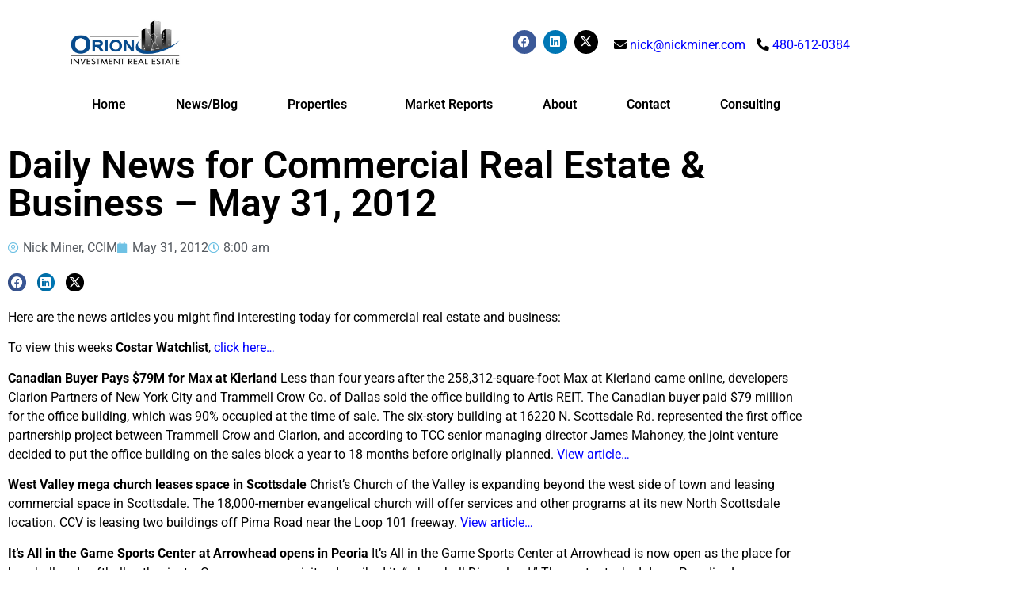

--- FILE ---
content_type: text/html; charset=UTF-8
request_url: https://nickminer.com/daily-news-for-commercial-real-estate-business-may-31-2012/
body_size: 17822
content:
<!doctype html>
<html lang="en-US" prefix="og: https://ogp.me/ns#">
<head>
	<meta charset="UTF-8">
	<meta name="viewport" content="width=device-width, initial-scale=1">
	<link rel="profile" href="https://gmpg.org/xfn/11">
	
<!-- Search Engine Optimization by Rank Math - https://rankmath.com/ -->
<title>Daily News for Commercial Real Estate &amp; Business - May 31, 2012 - Nick Miner, CCIM</title>
<meta name="description" content="Here are the news articles you might find interesting today for commercial real estate and business:"/>
<meta name="robots" content="index, follow, max-snippet:-1, max-video-preview:-1, max-image-preview:large"/>
<link rel="canonical" href="https://nickminer.com/daily-news-for-commercial-real-estate-business-may-31-2012/" />
<meta property="og:locale" content="en_US" />
<meta property="og:type" content="article" />
<meta property="og:title" content="Daily News for Commercial Real Estate &amp; Business - May 31, 2012 - Nick Miner, CCIM" />
<meta property="og:description" content="Here are the news articles you might find interesting today for commercial real estate and business:" />
<meta property="og:url" content="https://nickminer.com/daily-news-for-commercial-real-estate-business-may-31-2012/" />
<meta property="og:site_name" content="Nick Miner, CCIM" />
<meta property="article:tag" content="arizona commercial real estate news" />
<meta property="article:tag" content="commercial real estate news" />
<meta property="article:section" content="Daily News" />
<meta name="twitter:card" content="summary_large_image" />
<meta name="twitter:title" content="Daily News for Commercial Real Estate &amp; Business - May 31, 2012 - Nick Miner, CCIM" />
<meta name="twitter:description" content="Here are the news articles you might find interesting today for commercial real estate and business:" />
<meta name="twitter:label1" content="Written by" />
<meta name="twitter:data1" content="Nick Miner, CCIM" />
<meta name="twitter:label2" content="Time to read" />
<meta name="twitter:data2" content="4 minutes" />
<!-- /Rank Math WordPress SEO plugin -->

<link rel="alternate" type="application/rss+xml" title="Nick Miner, CCIM &raquo; Feed" href="https://nickminer.com/feed/" />
<link rel="alternate" type="application/rss+xml" title="Nick Miner, CCIM &raquo; Comments Feed" href="https://nickminer.com/comments/feed/" />
<link rel="alternate" type="application/rss+xml" title="Nick Miner, CCIM &raquo; Daily News for Commercial Real Estate &amp; Business &#8211; May 31, 2012 Comments Feed" href="https://nickminer.com/daily-news-for-commercial-real-estate-business-may-31-2012/feed/" />
<link rel="alternate" title="oEmbed (JSON)" type="application/json+oembed" href="https://nickminer.com/wp-json/oembed/1.0/embed?url=https%3A%2F%2Fnickminer.com%2Fdaily-news-for-commercial-real-estate-business-may-31-2012%2F" />
<link rel="alternate" title="oEmbed (XML)" type="text/xml+oembed" href="https://nickminer.com/wp-json/oembed/1.0/embed?url=https%3A%2F%2Fnickminer.com%2Fdaily-news-for-commercial-real-estate-business-may-31-2012%2F&#038;format=xml" />
<style id='wp-img-auto-sizes-contain-inline-css'>
img:is([sizes=auto i],[sizes^="auto," i]){contain-intrinsic-size:3000px 1500px}
/*# sourceURL=wp-img-auto-sizes-contain-inline-css */
</style>
<link rel='stylesheet' id='formidable-css' href='https://nickminer.com/wp-content/plugins/formidable/css/formidableforms.css?ver=1171450' media='all' />
<style id='wp-emoji-styles-inline-css'>

	img.wp-smiley, img.emoji {
		display: inline !important;
		border: none !important;
		box-shadow: none !important;
		height: 1em !important;
		width: 1em !important;
		margin: 0 0.07em !important;
		vertical-align: -0.1em !important;
		background: none !important;
		padding: 0 !important;
	}
/*# sourceURL=wp-emoji-styles-inline-css */
</style>
<link rel='stylesheet' id='wp-block-library-css' href='https://nickminer.com/wp-includes/css/dist/block-library/style.min.css?ver=6.9' media='all' />
<style id='global-styles-inline-css'>
:root{--wp--preset--aspect-ratio--square: 1;--wp--preset--aspect-ratio--4-3: 4/3;--wp--preset--aspect-ratio--3-4: 3/4;--wp--preset--aspect-ratio--3-2: 3/2;--wp--preset--aspect-ratio--2-3: 2/3;--wp--preset--aspect-ratio--16-9: 16/9;--wp--preset--aspect-ratio--9-16: 9/16;--wp--preset--color--black: #000000;--wp--preset--color--cyan-bluish-gray: #abb8c3;--wp--preset--color--white: #ffffff;--wp--preset--color--pale-pink: #f78da7;--wp--preset--color--vivid-red: #cf2e2e;--wp--preset--color--luminous-vivid-orange: #ff6900;--wp--preset--color--luminous-vivid-amber: #fcb900;--wp--preset--color--light-green-cyan: #7bdcb5;--wp--preset--color--vivid-green-cyan: #00d084;--wp--preset--color--pale-cyan-blue: #8ed1fc;--wp--preset--color--vivid-cyan-blue: #0693e3;--wp--preset--color--vivid-purple: #9b51e0;--wp--preset--gradient--vivid-cyan-blue-to-vivid-purple: linear-gradient(135deg,rgb(6,147,227) 0%,rgb(155,81,224) 100%);--wp--preset--gradient--light-green-cyan-to-vivid-green-cyan: linear-gradient(135deg,rgb(122,220,180) 0%,rgb(0,208,130) 100%);--wp--preset--gradient--luminous-vivid-amber-to-luminous-vivid-orange: linear-gradient(135deg,rgb(252,185,0) 0%,rgb(255,105,0) 100%);--wp--preset--gradient--luminous-vivid-orange-to-vivid-red: linear-gradient(135deg,rgb(255,105,0) 0%,rgb(207,46,46) 100%);--wp--preset--gradient--very-light-gray-to-cyan-bluish-gray: linear-gradient(135deg,rgb(238,238,238) 0%,rgb(169,184,195) 100%);--wp--preset--gradient--cool-to-warm-spectrum: linear-gradient(135deg,rgb(74,234,220) 0%,rgb(151,120,209) 20%,rgb(207,42,186) 40%,rgb(238,44,130) 60%,rgb(251,105,98) 80%,rgb(254,248,76) 100%);--wp--preset--gradient--blush-light-purple: linear-gradient(135deg,rgb(255,206,236) 0%,rgb(152,150,240) 100%);--wp--preset--gradient--blush-bordeaux: linear-gradient(135deg,rgb(254,205,165) 0%,rgb(254,45,45) 50%,rgb(107,0,62) 100%);--wp--preset--gradient--luminous-dusk: linear-gradient(135deg,rgb(255,203,112) 0%,rgb(199,81,192) 50%,rgb(65,88,208) 100%);--wp--preset--gradient--pale-ocean: linear-gradient(135deg,rgb(255,245,203) 0%,rgb(182,227,212) 50%,rgb(51,167,181) 100%);--wp--preset--gradient--electric-grass: linear-gradient(135deg,rgb(202,248,128) 0%,rgb(113,206,126) 100%);--wp--preset--gradient--midnight: linear-gradient(135deg,rgb(2,3,129) 0%,rgb(40,116,252) 100%);--wp--preset--font-size--small: 13px;--wp--preset--font-size--medium: 20px;--wp--preset--font-size--large: 36px;--wp--preset--font-size--x-large: 42px;--wp--preset--spacing--20: 0.44rem;--wp--preset--spacing--30: 0.67rem;--wp--preset--spacing--40: 1rem;--wp--preset--spacing--50: 1.5rem;--wp--preset--spacing--60: 2.25rem;--wp--preset--spacing--70: 3.38rem;--wp--preset--spacing--80: 5.06rem;--wp--preset--shadow--natural: 6px 6px 9px rgba(0, 0, 0, 0.2);--wp--preset--shadow--deep: 12px 12px 50px rgba(0, 0, 0, 0.4);--wp--preset--shadow--sharp: 6px 6px 0px rgba(0, 0, 0, 0.2);--wp--preset--shadow--outlined: 6px 6px 0px -3px rgb(255, 255, 255), 6px 6px rgb(0, 0, 0);--wp--preset--shadow--crisp: 6px 6px 0px rgb(0, 0, 0);}:root { --wp--style--global--content-size: 800px;--wp--style--global--wide-size: 1200px; }:where(body) { margin: 0; }.wp-site-blocks > .alignleft { float: left; margin-right: 2em; }.wp-site-blocks > .alignright { float: right; margin-left: 2em; }.wp-site-blocks > .aligncenter { justify-content: center; margin-left: auto; margin-right: auto; }:where(.wp-site-blocks) > * { margin-block-start: 24px; margin-block-end: 0; }:where(.wp-site-blocks) > :first-child { margin-block-start: 0; }:where(.wp-site-blocks) > :last-child { margin-block-end: 0; }:root { --wp--style--block-gap: 24px; }:root :where(.is-layout-flow) > :first-child{margin-block-start: 0;}:root :where(.is-layout-flow) > :last-child{margin-block-end: 0;}:root :where(.is-layout-flow) > *{margin-block-start: 24px;margin-block-end: 0;}:root :where(.is-layout-constrained) > :first-child{margin-block-start: 0;}:root :where(.is-layout-constrained) > :last-child{margin-block-end: 0;}:root :where(.is-layout-constrained) > *{margin-block-start: 24px;margin-block-end: 0;}:root :where(.is-layout-flex){gap: 24px;}:root :where(.is-layout-grid){gap: 24px;}.is-layout-flow > .alignleft{float: left;margin-inline-start: 0;margin-inline-end: 2em;}.is-layout-flow > .alignright{float: right;margin-inline-start: 2em;margin-inline-end: 0;}.is-layout-flow > .aligncenter{margin-left: auto !important;margin-right: auto !important;}.is-layout-constrained > .alignleft{float: left;margin-inline-start: 0;margin-inline-end: 2em;}.is-layout-constrained > .alignright{float: right;margin-inline-start: 2em;margin-inline-end: 0;}.is-layout-constrained > .aligncenter{margin-left: auto !important;margin-right: auto !important;}.is-layout-constrained > :where(:not(.alignleft):not(.alignright):not(.alignfull)){max-width: var(--wp--style--global--content-size);margin-left: auto !important;margin-right: auto !important;}.is-layout-constrained > .alignwide{max-width: var(--wp--style--global--wide-size);}body .is-layout-flex{display: flex;}.is-layout-flex{flex-wrap: wrap;align-items: center;}.is-layout-flex > :is(*, div){margin: 0;}body .is-layout-grid{display: grid;}.is-layout-grid > :is(*, div){margin: 0;}body{padding-top: 0px;padding-right: 0px;padding-bottom: 0px;padding-left: 0px;}a:where(:not(.wp-element-button)){text-decoration: underline;}:root :where(.wp-element-button, .wp-block-button__link){background-color: #32373c;border-width: 0;color: #fff;font-family: inherit;font-size: inherit;font-style: inherit;font-weight: inherit;letter-spacing: inherit;line-height: inherit;padding-top: calc(0.667em + 2px);padding-right: calc(1.333em + 2px);padding-bottom: calc(0.667em + 2px);padding-left: calc(1.333em + 2px);text-decoration: none;text-transform: inherit;}.has-black-color{color: var(--wp--preset--color--black) !important;}.has-cyan-bluish-gray-color{color: var(--wp--preset--color--cyan-bluish-gray) !important;}.has-white-color{color: var(--wp--preset--color--white) !important;}.has-pale-pink-color{color: var(--wp--preset--color--pale-pink) !important;}.has-vivid-red-color{color: var(--wp--preset--color--vivid-red) !important;}.has-luminous-vivid-orange-color{color: var(--wp--preset--color--luminous-vivid-orange) !important;}.has-luminous-vivid-amber-color{color: var(--wp--preset--color--luminous-vivid-amber) !important;}.has-light-green-cyan-color{color: var(--wp--preset--color--light-green-cyan) !important;}.has-vivid-green-cyan-color{color: var(--wp--preset--color--vivid-green-cyan) !important;}.has-pale-cyan-blue-color{color: var(--wp--preset--color--pale-cyan-blue) !important;}.has-vivid-cyan-blue-color{color: var(--wp--preset--color--vivid-cyan-blue) !important;}.has-vivid-purple-color{color: var(--wp--preset--color--vivid-purple) !important;}.has-black-background-color{background-color: var(--wp--preset--color--black) !important;}.has-cyan-bluish-gray-background-color{background-color: var(--wp--preset--color--cyan-bluish-gray) !important;}.has-white-background-color{background-color: var(--wp--preset--color--white) !important;}.has-pale-pink-background-color{background-color: var(--wp--preset--color--pale-pink) !important;}.has-vivid-red-background-color{background-color: var(--wp--preset--color--vivid-red) !important;}.has-luminous-vivid-orange-background-color{background-color: var(--wp--preset--color--luminous-vivid-orange) !important;}.has-luminous-vivid-amber-background-color{background-color: var(--wp--preset--color--luminous-vivid-amber) !important;}.has-light-green-cyan-background-color{background-color: var(--wp--preset--color--light-green-cyan) !important;}.has-vivid-green-cyan-background-color{background-color: var(--wp--preset--color--vivid-green-cyan) !important;}.has-pale-cyan-blue-background-color{background-color: var(--wp--preset--color--pale-cyan-blue) !important;}.has-vivid-cyan-blue-background-color{background-color: var(--wp--preset--color--vivid-cyan-blue) !important;}.has-vivid-purple-background-color{background-color: var(--wp--preset--color--vivid-purple) !important;}.has-black-border-color{border-color: var(--wp--preset--color--black) !important;}.has-cyan-bluish-gray-border-color{border-color: var(--wp--preset--color--cyan-bluish-gray) !important;}.has-white-border-color{border-color: var(--wp--preset--color--white) !important;}.has-pale-pink-border-color{border-color: var(--wp--preset--color--pale-pink) !important;}.has-vivid-red-border-color{border-color: var(--wp--preset--color--vivid-red) !important;}.has-luminous-vivid-orange-border-color{border-color: var(--wp--preset--color--luminous-vivid-orange) !important;}.has-luminous-vivid-amber-border-color{border-color: var(--wp--preset--color--luminous-vivid-amber) !important;}.has-light-green-cyan-border-color{border-color: var(--wp--preset--color--light-green-cyan) !important;}.has-vivid-green-cyan-border-color{border-color: var(--wp--preset--color--vivid-green-cyan) !important;}.has-pale-cyan-blue-border-color{border-color: var(--wp--preset--color--pale-cyan-blue) !important;}.has-vivid-cyan-blue-border-color{border-color: var(--wp--preset--color--vivid-cyan-blue) !important;}.has-vivid-purple-border-color{border-color: var(--wp--preset--color--vivid-purple) !important;}.has-vivid-cyan-blue-to-vivid-purple-gradient-background{background: var(--wp--preset--gradient--vivid-cyan-blue-to-vivid-purple) !important;}.has-light-green-cyan-to-vivid-green-cyan-gradient-background{background: var(--wp--preset--gradient--light-green-cyan-to-vivid-green-cyan) !important;}.has-luminous-vivid-amber-to-luminous-vivid-orange-gradient-background{background: var(--wp--preset--gradient--luminous-vivid-amber-to-luminous-vivid-orange) !important;}.has-luminous-vivid-orange-to-vivid-red-gradient-background{background: var(--wp--preset--gradient--luminous-vivid-orange-to-vivid-red) !important;}.has-very-light-gray-to-cyan-bluish-gray-gradient-background{background: var(--wp--preset--gradient--very-light-gray-to-cyan-bluish-gray) !important;}.has-cool-to-warm-spectrum-gradient-background{background: var(--wp--preset--gradient--cool-to-warm-spectrum) !important;}.has-blush-light-purple-gradient-background{background: var(--wp--preset--gradient--blush-light-purple) !important;}.has-blush-bordeaux-gradient-background{background: var(--wp--preset--gradient--blush-bordeaux) !important;}.has-luminous-dusk-gradient-background{background: var(--wp--preset--gradient--luminous-dusk) !important;}.has-pale-ocean-gradient-background{background: var(--wp--preset--gradient--pale-ocean) !important;}.has-electric-grass-gradient-background{background: var(--wp--preset--gradient--electric-grass) !important;}.has-midnight-gradient-background{background: var(--wp--preset--gradient--midnight) !important;}.has-small-font-size{font-size: var(--wp--preset--font-size--small) !important;}.has-medium-font-size{font-size: var(--wp--preset--font-size--medium) !important;}.has-large-font-size{font-size: var(--wp--preset--font-size--large) !important;}.has-x-large-font-size{font-size: var(--wp--preset--font-size--x-large) !important;}
:root :where(.wp-block-pullquote){font-size: 1.5em;line-height: 1.6;}
/*# sourceURL=global-styles-inline-css */
</style>
<link rel='stylesheet' id='wppopups-base-css' href='https://nickminer.com/wp-content/plugins/wp-popups-lite/src/assets/css/wppopups-base.css?ver=2.2.0.3' media='all' />
<link rel='stylesheet' id='hello-elementor-css' href='https://nickminer.com/wp-content/themes/hello-elementor/assets/css/reset.css?ver=3.4.5' media='all' />
<link rel='stylesheet' id='hello-elementor-theme-style-css' href='https://nickminer.com/wp-content/themes/hello-elementor/assets/css/theme.css?ver=3.4.5' media='all' />
<link rel='stylesheet' id='hello-elementor-header-footer-css' href='https://nickminer.com/wp-content/themes/hello-elementor/assets/css/header-footer.css?ver=3.4.5' media='all' />
<link rel='stylesheet' id='elementor-frontend-css' href='https://nickminer.com/wp-content/plugins/elementor/assets/css/frontend.min.css?ver=3.34.1' media='all' />
<link rel='stylesheet' id='elementor-post-11594-css' href='https://nickminer.com/wp-content/uploads/elementor/css/post-11594.css?ver=1768661904' media='all' />
<link rel='stylesheet' id='widget-image-css' href='https://nickminer.com/wp-content/plugins/elementor/assets/css/widget-image.min.css?ver=3.34.1' media='all' />
<link rel='stylesheet' id='widget-social-icons-css' href='https://nickminer.com/wp-content/plugins/elementor/assets/css/widget-social-icons.min.css?ver=3.34.1' media='all' />
<link rel='stylesheet' id='e-apple-webkit-css' href='https://nickminer.com/wp-content/plugins/elementor/assets/css/conditionals/apple-webkit.min.css?ver=3.34.1' media='all' />
<link rel='stylesheet' id='widget-nav-menu-css' href='https://nickminer.com/wp-content/plugins/elementor-pro/assets/css/widget-nav-menu.min.css?ver=3.34.0' media='all' />
<link rel='stylesheet' id='widget-search-form-css' href='https://nickminer.com/wp-content/plugins/elementor-pro/assets/css/widget-search-form.min.css?ver=3.34.0' media='all' />
<link rel='stylesheet' id='elementor-icons-shared-0-css' href='https://nickminer.com/wp-content/plugins/elementor/assets/lib/font-awesome/css/fontawesome.min.css?ver=5.15.3' media='all' />
<link rel='stylesheet' id='elementor-icons-fa-solid-css' href='https://nickminer.com/wp-content/plugins/elementor/assets/lib/font-awesome/css/solid.min.css?ver=5.15.3' media='all' />
<link rel='stylesheet' id='widget-heading-css' href='https://nickminer.com/wp-content/plugins/elementor/assets/css/widget-heading.min.css?ver=3.34.1' media='all' />
<link rel='stylesheet' id='widget-post-info-css' href='https://nickminer.com/wp-content/plugins/elementor-pro/assets/css/widget-post-info.min.css?ver=3.34.0' media='all' />
<link rel='stylesheet' id='widget-icon-list-css' href='https://nickminer.com/wp-content/plugins/elementor/assets/css/widget-icon-list.min.css?ver=3.34.1' media='all' />
<link rel='stylesheet' id='elementor-icons-fa-regular-css' href='https://nickminer.com/wp-content/plugins/elementor/assets/lib/font-awesome/css/regular.min.css?ver=5.15.3' media='all' />
<link rel='stylesheet' id='widget-share-buttons-css' href='https://nickminer.com/wp-content/plugins/elementor-pro/assets/css/widget-share-buttons.min.css?ver=3.34.0' media='all' />
<link rel='stylesheet' id='elementor-icons-fa-brands-css' href='https://nickminer.com/wp-content/plugins/elementor/assets/lib/font-awesome/css/brands.min.css?ver=5.15.3' media='all' />
<link rel='stylesheet' id='elementor-icons-css' href='https://nickminer.com/wp-content/plugins/elementor/assets/lib/eicons/css/elementor-icons.min.css?ver=5.45.0' media='all' />
<link rel='stylesheet' id='elementor-post-11601-css' href='https://nickminer.com/wp-content/uploads/elementor/css/post-11601.css?ver=1768661905' media='all' />
<link rel='stylesheet' id='elementor-post-11662-css' href='https://nickminer.com/wp-content/uploads/elementor/css/post-11662.css?ver=1768661905' media='all' />
<link rel='stylesheet' id='elementor-post-11636-css' href='https://nickminer.com/wp-content/uploads/elementor/css/post-11636.css?ver=1768661929' media='all' />
<link rel='stylesheet' id='lgc-unsemantic-grid-responsive-tablet-css' href='https://nickminer.com/wp-content/plugins/lightweight-grid-columns/css/unsemantic-grid-responsive-tablet.css?ver=1.0' media='all' />
<link rel='stylesheet' id='eael-general-css' href='https://nickminer.com/wp-content/plugins/essential-addons-for-elementor-lite/assets/front-end/css/view/general.min.css?ver=6.5.7' media='all' />
<link rel='stylesheet' id='elementor-gf-local-roboto-css' href='https://nickminer.com/wp-content/uploads/elementor/google-fonts/css/roboto.css?ver=1742223216' media='all' />
<link rel='stylesheet' id='elementor-gf-local-robotoslab-css' href='https://nickminer.com/wp-content/uploads/elementor/google-fonts/css/robotoslab.css?ver=1742223217' media='all' />
<script src="https://nickminer.com/wp-includes/js/jquery/jquery.min.js?ver=3.7.1" id="jquery-core-js"></script>
<script src="https://nickminer.com/wp-includes/js/jquery/jquery-migrate.min.js?ver=3.4.1" id="jquery-migrate-js"></script>
<link rel="EditURI" type="application/rsd+xml" title="RSD" href="https://nickminer.com/xmlrpc.php?rsd" />
<meta name="generator" content="WordPress 6.9" />
<link rel='shortlink' href='https://nickminer.com/?p=3355' />
		<!--[if lt IE 9]>
			<link rel="stylesheet" href="https://nickminer.com/wp-content/plugins/lightweight-grid-columns/css/ie.min.css" />
		<![endif]-->
	<script>document.documentElement.className += " js";</script>
<meta name="generator" content="Elementor 3.34.1; features: additional_custom_breakpoints; settings: css_print_method-external, google_font-enabled, font_display-auto">

<style>
	.elementor a, .wp-show-posts-inner a, .elementor-11601 .elementor-element.elementor-element-6110c15 a {
		color: blue;
	}
	
	.wpsp-read-more a, a.elementor-sub-item {
		color: #000000;
	}
	
</style>
			<style>
				.e-con.e-parent:nth-of-type(n+4):not(.e-lazyloaded):not(.e-no-lazyload),
				.e-con.e-parent:nth-of-type(n+4):not(.e-lazyloaded):not(.e-no-lazyload) * {
					background-image: none !important;
				}
				@media screen and (max-height: 1024px) {
					.e-con.e-parent:nth-of-type(n+3):not(.e-lazyloaded):not(.e-no-lazyload),
					.e-con.e-parent:nth-of-type(n+3):not(.e-lazyloaded):not(.e-no-lazyload) * {
						background-image: none !important;
					}
				}
				@media screen and (max-height: 640px) {
					.e-con.e-parent:nth-of-type(n+2):not(.e-lazyloaded):not(.e-no-lazyload),
					.e-con.e-parent:nth-of-type(n+2):not(.e-lazyloaded):not(.e-no-lazyload) * {
						background-image: none !important;
					}
				}
			</style>
			<style type="text/css" id="spu-css-10554" class="spu-css">		#spu-bg-10554 {
			background-color: rgba(255, 255, 255, 0.33);
		}

		#spu-10554 .spu-close {
			font-size: 30px;
			color: rgb(255, 255, 255);
			text-shadow: 0 1px 0 #000;
		}

		#spu-10554 .spu-close:hover {
			color: #000;
		}

		#spu-10554 {
			background-color: rgb(66, 86, 118);
			max-width: 550px;
			border-radius: 0px;
			
					height: auto;
					box-shadow:  0px 0px 0px 0px #ccc;
				}

		#spu-10554 .spu-container {
					padding: 10px;
			height: calc(100% - 28px);
		}
		div#gform_wrapper_2 {
    margin-right: 25px;
    margin-left: -20px;
}

input#gform_submit_button_2 {
margin-top: -5px; 
height: 50px;
}

div#leadinModal-189794 {
display: none !important
}

form#gform_2 {
text-align: center;
width: 70%;
}

.ginput_container.ginput_container_email {
    height: 70px;
}

input#input_2_1 {
    width: 200px;
}

/*#spu-10554 .spu-container {
    margin-bottom: -35px;
}*/

::placeholder { 
   color: #000000;
   opacity: 1;
}

div#gform_confirmation_message_2 {
    color: #ffffff;
}						</style>
		<link rel="icon" href="https://nickminer.com/wp-content/uploads/cropped-nick-miner-avatar-zoomed.png" sizes="32x32" />
<link rel="icon" href="https://nickminer.com/wp-content/uploads/cropped-nick-miner-avatar-zoomed.png" sizes="192x192" />
<link rel="apple-touch-icon" href="https://nickminer.com/wp-content/uploads/cropped-nick-miner-avatar-zoomed.png" />
<meta name="msapplication-TileImage" content="https://nickminer.com/wp-content/uploads/cropped-nick-miner-avatar-zoomed.png" />
</head>
<body class="wp-singular post-template-default single single-post postid-3355 single-format-standard wp-embed-responsive wp-theme-hello-elementor hello-elementor-default elementor-default elementor-kit-11594 elementor-page-11636">


<a class="skip-link screen-reader-text" href="#content">Skip to content</a>

		<header data-elementor-type="header" data-elementor-id="11601" class="elementor elementor-11601 elementor-location-header" data-elementor-post-type="elementor_library">
					<section class="elementor-section elementor-top-section elementor-element elementor-element-8fd5957 elementor-section-stretched elementor-section-boxed elementor-section-height-default elementor-section-height-default" data-id="8fd5957" data-element_type="section" data-settings="{&quot;stretch_section&quot;:&quot;section-stretched&quot;}">
						<div class="elementor-container elementor-column-gap-default">
					<div class="elementor-column elementor-col-100 elementor-top-column elementor-element elementor-element-b214ce8" data-id="b214ce8" data-element_type="column">
			<div class="elementor-widget-wrap elementor-element-populated">
						<section class="elementor-section elementor-inner-section elementor-element elementor-element-4ceeb68 elementor-section-boxed elementor-section-height-default elementor-section-height-default" data-id="4ceeb68" data-element_type="section">
						<div class="elementor-container elementor-column-gap-default">
					<div class="elementor-column elementor-col-33 elementor-inner-column elementor-element elementor-element-1390c14" data-id="1390c14" data-element_type="column" data-settings="{&quot;background_background&quot;:&quot;classic&quot;}">
			<div class="elementor-widget-wrap elementor-element-populated">
						<div class="elementor-element elementor-element-7cc6390 elementor-widget elementor-widget-image" data-id="7cc6390" data-element_type="widget" data-widget_type="image.default">
				<div class="elementor-widget-container">
																<a href="https://www.orionprop.com/" target="_blank">
							<img fetchpriority="high" width="500" height="227" src="https://nickminer.com/wp-content/uploads/ORIONInvestmeD40aR01aP01ZL-Agnew1a.jpg" class="attachment-full size-full wp-image-3820" alt="" />								</a>
															</div>
				</div>
					</div>
		</div>
				<div class="elementor-column elementor-col-33 elementor-inner-column elementor-element elementor-element-ec2d847" data-id="ec2d847" data-element_type="column">
			<div class="elementor-widget-wrap elementor-element-populated">
						<div class="elementor-element elementor-element-3aa7d03 elementor-shape-circle e-grid-align-right e-grid-align-mobile-center elementor-grid-0 elementor-widget elementor-widget-social-icons" data-id="3aa7d03" data-element_type="widget" data-widget_type="social-icons.default">
				<div class="elementor-widget-container">
							<div class="elementor-social-icons-wrapper elementor-grid" role="list">
							<span class="elementor-grid-item" role="listitem">
					<a class="elementor-icon elementor-social-icon elementor-social-icon-facebook elementor-repeater-item-ce5f24a" href="https://www.facebook.com/commercialinvestmentrealestate" target="_blank">
						<span class="elementor-screen-only">Facebook</span>
						<i aria-hidden="true" class="fab fa-facebook"></i>					</a>
				</span>
							<span class="elementor-grid-item" role="listitem">
					<a class="elementor-icon elementor-social-icon elementor-social-icon-linkedin elementor-repeater-item-6cfe98e" href="https://www.linkedin.com/in/nickminer/" target="_blank">
						<span class="elementor-screen-only">Linkedin</span>
						<i aria-hidden="true" class="fab fa-linkedin"></i>					</a>
				</span>
							<span class="elementor-grid-item" role="listitem">
					<a class="elementor-icon elementor-social-icon elementor-social-icon-x-twitter elementor-repeater-item-9f83227" href="https://x.com/nickminer" target="_blank">
						<span class="elementor-screen-only">X-twitter</span>
						<i aria-hidden="true" class="fab fa-x-twitter"></i>					</a>
				</span>
					</div>
						</div>
				</div>
					</div>
		</div>
				<div class="elementor-column elementor-col-33 elementor-inner-column elementor-element elementor-element-c047513" data-id="c047513" data-element_type="column">
			<div class="elementor-widget-wrap elementor-element-populated">
						<div class="elementor-element elementor-element-6110c15 elementor-hidden-tablet elementor-hidden-mobile elementor-widget elementor-widget-text-editor" data-id="6110c15" data-element_type="widget" data-widget_type="text-editor.default">
				<div class="elementor-widget-container">
									<i class="fa fa-envelope"></i> <a href="mailto:nick@nickminer.com">nick@nickminer.com</a> <i class="fa fa-phone fa-rotate-90" style="margin-left: 10px;"></i> <a href="http://tel:480-612-0384">480-612-0384</a>								</div>
				</div>
				<div class="elementor-element elementor-element-0d1ff7e elementor-hidden-desktop elementor-widget elementor-widget-text-editor" data-id="0d1ff7e" data-element_type="widget" data-widget_type="text-editor.default">
				<div class="elementor-widget-container">
									<i class="fa fa-envelope"></i> <a href="mailto:nick@nickminer.com">nick@nickminer.com</a> 
<div><i class="fa fa-phone fa-rotate-90"></i> <a href="http://tel:480-612-0384">480-612-0384</a></div>								</div>
				</div>
					</div>
		</div>
					</div>
		</section>
				<section class="elementor-section elementor-inner-section elementor-element elementor-element-632684a elementor-section-full_width elementor-section-height-default elementor-section-height-default" data-id="632684a" data-element_type="section">
						<div class="elementor-container elementor-column-gap-default">
					<div class="elementor-column elementor-col-50 elementor-inner-column elementor-element elementor-element-5256208" data-id="5256208" data-element_type="column">
			<div class="elementor-widget-wrap elementor-element-populated">
						<div class="elementor-element elementor-element-a7d0416 elementor-nav-menu__align-justify elementor-nav-menu--dropdown-tablet elementor-nav-menu__text-align-aside elementor-nav-menu--toggle elementor-nav-menu--burger elementor-widget elementor-widget-nav-menu" data-id="a7d0416" data-element_type="widget" data-settings="{&quot;submenu_icon&quot;:{&quot;value&quot;:&quot;&lt;i class=\&quot;\&quot; aria-hidden=\&quot;true\&quot;&gt;&lt;\/i&gt;&quot;,&quot;library&quot;:&quot;&quot;},&quot;layout&quot;:&quot;horizontal&quot;,&quot;toggle&quot;:&quot;burger&quot;}" data-widget_type="nav-menu.default">
				<div class="elementor-widget-container">
								<nav aria-label="Menu" class="elementor-nav-menu--main elementor-nav-menu__container elementor-nav-menu--layout-horizontal e--pointer-underline e--animation-fade">
				<ul id="menu-1-a7d0416" class="elementor-nav-menu"><li class="menu-item menu-item-type-post_type menu-item-object-page menu-item-home menu-item-11703"><a href="https://nickminer.com/" class="elementor-item">Home</a></li>
<li class="menu-item menu-item-type-post_type menu-item-object-page menu-item-1887"><a href="https://nickminer.com/my-blog/" class="elementor-item">News/Blog</a></li>
<li class="menu-item menu-item-type-post_type menu-item-object-page menu-item-has-children menu-item-2089"><a href="https://nickminer.com/for-sale/" class="elementor-item">Properties</a>
<ul class="sub-menu elementor-nav-menu--dropdown">
	<li class="menu-item menu-item-type-post_type menu-item-object-page menu-item-8069"><a href="https://nickminer.com/for-sale/" class="elementor-sub-item">Listings</a></li>
	<li class="menu-item menu-item-type-post_type menu-item-object-page menu-item-1932"><a href="https://nickminer.com/recent-transactions/" class="elementor-sub-item">Recent Transactions</a></li>
</ul>
</li>
<li class="menu-item menu-item-type-post_type menu-item-object-page menu-item-1860"><a href="https://nickminer.com/market-reports/" class="elementor-item">Market Reports</a></li>
<li class="menu-item menu-item-type-post_type menu-item-object-page menu-item-1863"><a href="https://nickminer.com/about/" class="elementor-item">About</a></li>
<li class="menu-item menu-item-type-post_type menu-item-object-page menu-item-1862"><a href="https://nickminer.com/contact-nick/" class="elementor-item">Contact</a></li>
<li class="menu-item menu-item-type-post_type menu-item-object-page menu-item-3475"><a href="https://nickminer.com/miner-consulting-llc/" class="elementor-item">Consulting</a></li>
</ul>			</nav>
					<div class="elementor-menu-toggle" role="button" tabindex="0" aria-label="Menu Toggle" aria-expanded="false">
			<i aria-hidden="true" role="presentation" class="elementor-menu-toggle__icon--open eicon-menu-bar"></i><i aria-hidden="true" role="presentation" class="elementor-menu-toggle__icon--close eicon-close"></i>		</div>
					<nav class="elementor-nav-menu--dropdown elementor-nav-menu__container" aria-hidden="true">
				<ul id="menu-2-a7d0416" class="elementor-nav-menu"><li class="menu-item menu-item-type-post_type menu-item-object-page menu-item-home menu-item-11703"><a href="https://nickminer.com/" class="elementor-item" tabindex="-1">Home</a></li>
<li class="menu-item menu-item-type-post_type menu-item-object-page menu-item-1887"><a href="https://nickminer.com/my-blog/" class="elementor-item" tabindex="-1">News/Blog</a></li>
<li class="menu-item menu-item-type-post_type menu-item-object-page menu-item-has-children menu-item-2089"><a href="https://nickminer.com/for-sale/" class="elementor-item" tabindex="-1">Properties</a>
<ul class="sub-menu elementor-nav-menu--dropdown">
	<li class="menu-item menu-item-type-post_type menu-item-object-page menu-item-8069"><a href="https://nickminer.com/for-sale/" class="elementor-sub-item" tabindex="-1">Listings</a></li>
	<li class="menu-item menu-item-type-post_type menu-item-object-page menu-item-1932"><a href="https://nickminer.com/recent-transactions/" class="elementor-sub-item" tabindex="-1">Recent Transactions</a></li>
</ul>
</li>
<li class="menu-item menu-item-type-post_type menu-item-object-page menu-item-1860"><a href="https://nickminer.com/market-reports/" class="elementor-item" tabindex="-1">Market Reports</a></li>
<li class="menu-item menu-item-type-post_type menu-item-object-page menu-item-1863"><a href="https://nickminer.com/about/" class="elementor-item" tabindex="-1">About</a></li>
<li class="menu-item menu-item-type-post_type menu-item-object-page menu-item-1862"><a href="https://nickminer.com/contact-nick/" class="elementor-item" tabindex="-1">Contact</a></li>
<li class="menu-item menu-item-type-post_type menu-item-object-page menu-item-3475"><a href="https://nickminer.com/miner-consulting-llc/" class="elementor-item" tabindex="-1">Consulting</a></li>
</ul>			</nav>
						</div>
				</div>
					</div>
		</div>
				<div class="elementor-column elementor-col-50 elementor-inner-column elementor-element elementor-element-c423dde elementor-hidden-mobile" data-id="c423dde" data-element_type="column">
			<div class="elementor-widget-wrap elementor-element-populated">
						<div class="elementor-element elementor-element-417444c elementor-search-form--skin-full_screen elementor-hidden-desktop elementor-hidden-tablet elementor-hidden-mobile elementor-widget elementor-widget-search-form" data-id="417444c" data-element_type="widget" data-settings="{&quot;skin&quot;:&quot;full_screen&quot;}" data-widget_type="search-form.default">
				<div class="elementor-widget-container">
							<search role="search">
			<form class="elementor-search-form" action="https://nickminer.com" method="get">
												<div class="elementor-search-form__toggle" role="button" tabindex="0" aria-label="Search">
					<i aria-hidden="true" class="fas fa-search"></i>				</div>
								<div class="elementor-search-form__container">
					<label class="elementor-screen-only" for="elementor-search-form-417444c">Search</label>

					
					<input id="elementor-search-form-417444c" placeholder="Search..." class="elementor-search-form__input" type="search" name="s" value="">
					
					
										<div class="dialog-lightbox-close-button dialog-close-button" role="button" tabindex="0" aria-label="Close this search box.">
						<i aria-hidden="true" class="eicon-close"></i>					</div>
									</div>
			</form>
		</search>
						</div>
				</div>
					</div>
		</div>
					</div>
		</section>
				<div class="elementor-element elementor-element-752befd elementor-widget elementor-widget-html" data-id="752befd" data-element_type="widget" data-widget_type="html.default">
				<div class="elementor-widget-container">
					<script>
  (function(i,s,o,g,r,a,m){i['GoogleAnalyticsObject']=r;i[r]=i[r]||function(){
  (i[r].q=i[r].q||[]).push(arguments)},i[r].l=1*new Date();a=s.createElement(o),
  m=s.getElementsByTagName(o)[0];a.async=1;a.src=g;m.parentNode.insertBefore(a,m)
  })(window,document,'script','//www.google-analytics.com/analytics.js','ga');

  ga('create', 'UA-51306765-1', 'nickminer.com');
  ga('send', 'pageview');

</script>				</div>
				</div>
					</div>
		</div>
					</div>
		</section>
				</header>
				<div data-elementor-type="single-post" data-elementor-id="11636" class="elementor elementor-11636 elementor-location-single post-3355 post type-post status-publish format-standard hentry category-daily-news tag-arizona-commercial-real-estate-news tag-commercial-real-estate-news" data-elementor-post-type="elementor_library">
					<section class="elementor-section elementor-top-section elementor-element elementor-element-d562b6a elementor-section-boxed elementor-section-height-default elementor-section-height-default" data-id="d562b6a" data-element_type="section">
						<div class="elementor-container elementor-column-gap-default">
					<div class="elementor-column elementor-col-100 elementor-top-column elementor-element elementor-element-5659743" data-id="5659743" data-element_type="column">
			<div class="elementor-widget-wrap elementor-element-populated">
						<div class="elementor-element elementor-element-95b92ac elementor-widget elementor-widget-theme-post-title elementor-page-title elementor-widget-heading" data-id="95b92ac" data-element_type="widget" data-widget_type="theme-post-title.default">
				<div class="elementor-widget-container">
					<h1 class="elementor-heading-title elementor-size-default">Daily News for Commercial Real Estate &amp; Business &#8211; May 31, 2012</h1>				</div>
				</div>
				<div class="elementor-element elementor-element-00d0270 elementor-widget elementor-widget-post-info" data-id="00d0270" data-element_type="widget" data-widget_type="post-info.default">
				<div class="elementor-widget-container">
							<ul class="elementor-inline-items elementor-icon-list-items elementor-post-info">
								<li class="elementor-icon-list-item elementor-repeater-item-94b88d8 elementor-inline-item" itemprop="author">
						<a href="https://nickminer.com/author/minerccim/">
											<span class="elementor-icon-list-icon">
								<i aria-hidden="true" class="far fa-user-circle"></i>							</span>
									<span class="elementor-icon-list-text elementor-post-info__item elementor-post-info__item--type-author">
										Nick Miner, CCIM					</span>
									</a>
				</li>
				<li class="elementor-icon-list-item elementor-repeater-item-ae5f447 elementor-inline-item" itemprop="datePublished">
						<a href="https://nickminer.com/2012/05/31/">
											<span class="elementor-icon-list-icon">
								<i aria-hidden="true" class="fas fa-calendar"></i>							</span>
									<span class="elementor-icon-list-text elementor-post-info__item elementor-post-info__item--type-date">
										<time>May 31, 2012</time>					</span>
									</a>
				</li>
				<li class="elementor-icon-list-item elementor-repeater-item-ab92072 elementor-inline-item">
										<span class="elementor-icon-list-icon">
								<i aria-hidden="true" class="far fa-clock"></i>							</span>
									<span class="elementor-icon-list-text elementor-post-info__item elementor-post-info__item--type-time">
										<time>8:00 am</time>					</span>
								</li>
				</ul>
						</div>
				</div>
				<div class="elementor-element elementor-element-647274e elementor-share-buttons--view-icon elementor-share-buttons--shape-circle elementor-share-buttons--skin-gradient elementor-grid-0 elementor-share-buttons--color-official elementor-widget elementor-widget-share-buttons" data-id="647274e" data-element_type="widget" data-widget_type="share-buttons.default">
				<div class="elementor-widget-container">
							<div class="elementor-grid" role="list">
								<div class="elementor-grid-item" role="listitem">
						<div class="elementor-share-btn elementor-share-btn_facebook" role="button" tabindex="0" aria-label="Share on facebook">
															<span class="elementor-share-btn__icon">
								<i class="fab fa-facebook" aria-hidden="true"></i>							</span>
																				</div>
					</div>
									<div class="elementor-grid-item" role="listitem">
						<div class="elementor-share-btn elementor-share-btn_linkedin" role="button" tabindex="0" aria-label="Share on linkedin">
															<span class="elementor-share-btn__icon">
								<i class="fab fa-linkedin" aria-hidden="true"></i>							</span>
																				</div>
					</div>
									<div class="elementor-grid-item" role="listitem">
						<div class="elementor-share-btn elementor-share-btn_x-twitter" role="button" tabindex="0" aria-label="Share on x-twitter">
															<span class="elementor-share-btn__icon">
								<i class="fab fa-x-twitter" aria-hidden="true"></i>							</span>
																				</div>
					</div>
						</div>
						</div>
				</div>
				<div class="elementor-element elementor-element-7d06330 elementor-widget elementor-widget-theme-post-content" data-id="7d06330" data-element_type="widget" data-widget_type="theme-post-content.default">
				<div class="elementor-widget-container">
					<p>Here are the news articles you might find interesting today for commercial real estate and business:</p>
<p>To view this weeks <strong>Costar Watchlist</strong>, <a href="https://www.nickminer.com/wp-content/uploads/WL-5-30-12.pdf">click here&#8230;</a></p>
<p><strong>Canadian Buyer Pays $79M for Max at Kierland  </strong>Less than four years after the 258,312-square-foot Max at Kierland came online, developers Clarion Partners of New York City and Trammell Crow Co. of Dallas sold the office building to Artis REIT. The Canadian buyer paid $79 million for the office building, which was 90% occupied at the time of sale.  The six-story building at 16220 N. Scottsdale Rd. represented the first office partnership project between Trammell Crow and Clarion, and according to TCC senior managing director James Mahoney, the joint venture decided to put the office building on the sales block a year to 18 months before originally planned.  <a href="http://www.globest.com/news/12_361/phoenix/acquisitions_dispositions/Canadian-Buyer-Pays-79M-for-Max-at-Kierland-321992.html" rel="nofollow noopener" target="_blank">View article&#8230;</a></p>
<p><strong>West Valley mega church leases space in Scottsdale  </strong>Christ&#8217;s Church of the Valley is expanding beyond the west side of town and leasing commercial space in Scottsdale. The 18,000-member evangelical church will offer services and other programs at its new North Scottsdale location.  CCV is leasing two buildings off Pima Road near the Loop 101 freeway.  <a href="http://www.bizjournals.com/phoenix/news/2012/05/30/west-valley-mega-church-leases-space.html" rel="nofollow noopener" target="_blank">View article&#8230;</a></p>
<p><strong>It&#8217;s All in the Game Sports Center at Arrowhead opens in Peoria</strong>  It&#8217;s All in the Game Sports Center at Arrowhead is now open as the place for baseball and softball enthusiasts.  Or as one young visitor described it: &#8220;a baseball Disneyland.&#8221;  The center, tucked down Paradise Lane near the Peoria Sports Complex, opened in April.  <a href="http://www.azcentral.com/community/glendale/articles/2012/05/16/20120516peoria-its-all-in-the-game-sports-center-opens.html" rel="nofollow noopener" target="_blank">View article&#8230;</a></p>
<p><strong>Dignity Health plans $44 million Glendale hospital  </strong>In an effort to expand into the West Valley, Dignity Health    plans to develop a 35-acre medical campus in Glendale.  An initial $44 million investment for the campus will include a 24-bed inpatient hospital with two operating rooms and space for diagnostic services. It will employ about 200 people.  <a href="http://www.bizjournals.com/phoenix/news/2012/05/30/dignity-health-plans-44-million.html" rel="nofollow noopener" target="_blank">View article&#8230;</a></p>
<p><strong>Tempe neighbors oppose plan for low-income units  </strong>The Tempe City Council is expected to decide Thursday whether to allow an out-of-state developer to bypass height and density rules for a proposed low-income housing complex along the light-rail line.  More than 100 residents from neighborhoods flanking the land oppose Gorman &amp; Co.&#8217;s request to build Gracie&#8217;s Village, a four-story apartment that would replace the single-story Gracie&#8217;s Thrift Store on Apache Boulevard west of McClintock Drive.  <a href="http://www.azcentral.com/community/tempe/articles/2012/05/25/20120525tempe-neighbors-oppose-plan-low-income-units.html" rel="nofollow noopener" target="_blank">View article&#8230;</a></p>
<p><strong>Phoenix light-rail plan would link Maryvale  </strong>Residents of a central Phoenix neighborhood near the Capitol have backed a new Metro light-rail proposal that would extend the light rail from downtown Phoenix west to Maryvale at 79th Avenue and Interstate 10.  The proposal calls for an 11-mile extension to start at Central Avenue, running west along Jefferson Street, north near 18th Street, west on Van Buren Street, and north on Interstate 17 to Interstate 10. The route would then run along Interstate 10 to 79th Avenue, the south side of the Maryvale area in west Phoenix.  <a href="http://www.azcentral.com/community/ahwatukee/articles/2012/05/22/20120522phoenix-light-rail-plan-would-link-maryvale.html" rel="nofollow noopener" target="_blank">View article&#8230;</a></p>
<p><strong>Phoenix 9th in natural population growth  </strong>There were 59,738 births in the Phoenix metro area between July 1, 2010, and July 1, 2011, and there were 26,891 deaths, which puts the city&#8217;s natural population growth at 90 people per day, according to an On Numbers analysis of new estimates from the U.S. Census Bureau.  Phoenix ranked 9th out of 366 U.S. metro areas in natural population growth.  <a href="http://www.bizjournals.com/phoenix/news/2012/05/30/phoenix-9th-in-natural-population-growth.html" rel="nofollow noopener" target="_blank">View article&#8230;</a></p>
<p><strong>Phoenix unemployment rate hits lowest level since 2008  </strong>The Phoenix-area unemployment rate fell to 6.6 percent in April, the lowest level since October of 2008.  New data from the U.S. Bureau of Labor Statistics show&#8217;s the Phoenix area&#8217;s unemployment rate fell from 7.5 percent in March to 6.6 percent in April. It was down from 8.2 percent in April of last year.  <a href="http://www.bizjournals.com/phoenix/news/2012/05/30/phoenix-unemployment-rate-hits-lowest.html" rel="nofollow noopener" target="_blank">View article&#8230;</a></p>
<p><strong>HOUSING:<br />
</strong><strong>Local, national housing experts disagree on Phoenix market  </strong>There have been mixed predictions on whether the metropolitan Phoenix real estate market is poised for a recovery or an even deeper market slump.  While some local real estate experts believe the Phoenix market already is in the midst of a recovery, many national experts don&#8217;t agree.  <a href="http://www.bizjournals.com/phoenix/blog/business/2012/05/local-national-housing-experts.html" rel="nofollow noopener" target="_blank">View article&#8230;</a></p>
<p><strong>Phoenix sees large drop in foreclosure filings  </strong>Phoenix saw a larger annual drop in foreclosure filings in April than any other major metropolitan area in the nation, according to a CoreLogic report released Wednesday.  About 2.8 percent of all homes with a mortgage in the Phoenix area had a foreclosure filings in April, the report said.   <a href="http://www.bizjournals.com/phoenix/news/2012/05/30/phoenix-sees-large-drop-in-foreclosure.html" rel="nofollow noopener" target="_blank">View article&#8230;</a></p>
<p><strong>CURRENT FOR SALE OPPORTUNITIES:<br />
</strong><strong>Bella Vista Retail Center (IN ESCROW-ACCEPTING BACK UP OFFERS)  </strong>Investment, multi-tenant retail center.  For a brochure, <a href="https://www.nickminer.com/?p=2494">click here&#8230;</a></p>
<p><strong>+/- 43,000 SF Leased Industrial Building in Southern Gardens</strong> &#8211; Single Tenant Investment opportunity.  For more information, <a href="https://www.nickminer.com/?p=3053">click here&#8230;</a></p>
<p><strong>2 Industrial Condos in Bahia Business Park</strong> &#8211; Owner/User opportunity to purchase 1 or both industrial condos.  For more information, <a href="https://www.nickminer.com/?p=3182">click here&#8230;</a></p>
<p><strong>Former TDC Corp HQ &#8211; 6515 S Rural Road, Tempe, AZ</strong>  &#8211; Former Corporate HQ for TDC in Tempe, AZ For Sale.  For more information, <a href="https://www.nickminer.com/?p=3021">click here&#8230;</a></p>
<p><strong>7320 N Dreamy Draw</strong> &#8211; Freestanding Office Building in Squaw Peak Corridor-great owner/user opportunity.  For a brochure, <a href="https://www.nickminer.com/2011/09/for-sale-freestanding-office-building-in-squaw-peak-corridor/">click here&#8230;</a></p>
<p><strong>6677 W Thunderbird</strong> &#8211; BANK OWNED &#8211; Grey shell office condo in Glendale.  For a brochure, <a href="https://www.nickminer.com/?p=3085">click here&#8230;</a></p>
<p><strong>Kokopelli Springs in St. David, AZ</strong> &#8211; Investment, 56 unit mobile home park.  For a brochure, <a href="https://www.nickminer.com/2011/10/for-sale-kokopelli-springs-in-st-david-az/">click here&#8230;</a></p>
<p><strong>2 Acres of Land</strong> &#8211; Owner/User opportunity to purchase 2 acres of land off of I-10 &amp; 40th Street.  For a brochure, <a href="https://www.nickminer.com/?p=2960">click here&#8230;</a></p>
<p><strong>3.64 Acres of Land</strong> &#8211; BANK OWNED &#8211; Infill Development opportunity in Surprise.  For a brochure, <a href="https://www.nickminer.com/?p=3092">click here&#8230;</a></p>
<p><strong>Feel free to contact me regarding any of these stories, the current market, distressed commercial real estate opportunities or your property.   </strong></p>
<p>&nbsp;</p>
				</div>
				</div>
					</div>
		</div>
					</div>
		</section>
				</div>
				<footer data-elementor-type="footer" data-elementor-id="11662" class="elementor elementor-11662 elementor-location-footer" data-elementor-post-type="elementor_library">
					<section class="elementor-section elementor-top-section elementor-element elementor-element-09caf13 elementor-section-boxed elementor-section-height-default elementor-section-height-default" data-id="09caf13" data-element_type="section">
						<div class="elementor-container elementor-column-gap-default">
					<div class="elementor-column elementor-col-100 elementor-top-column elementor-element elementor-element-9aa6059" data-id="9aa6059" data-element_type="column">
			<div class="elementor-widget-wrap elementor-element-populated">
						<section class="elementor-section elementor-inner-section elementor-element elementor-element-ffa886e elementor-section-boxed elementor-section-height-default elementor-section-height-default" data-id="ffa886e" data-element_type="section">
						<div class="elementor-container elementor-column-gap-default">
					<div class="elementor-column elementor-col-33 elementor-inner-column elementor-element elementor-element-d7def84" data-id="d7def84" data-element_type="column">
			<div class="elementor-widget-wrap elementor-element-populated">
							</div>
		</div>
				<div class="elementor-column elementor-col-33 elementor-inner-column elementor-element elementor-element-20b836b" data-id="20b836b" data-element_type="column">
			<div class="elementor-widget-wrap elementor-element-populated">
							</div>
		</div>
				<div class="elementor-column elementor-col-33 elementor-inner-column elementor-element elementor-element-7d77cda" data-id="7d77cda" data-element_type="column">
			<div class="elementor-widget-wrap elementor-element-populated">
							</div>
		</div>
					</div>
		</section>
				<div class="elementor-element elementor-element-a1a138a elementor-widget elementor-widget-text-editor" data-id="a1a138a" data-element_type="widget" data-widget_type="text-editor.default">
				<div class="elementor-widget-container">
									Copyright &copy; 2026 Nick Miner, CCIM. All Rights Reserved.								</div>
				</div>
					</div>
		</div>
					</div>
		</section>
				</footer>
		
<script type="speculationrules">
{"prefetch":[{"source":"document","where":{"and":[{"href_matches":"/*"},{"not":{"href_matches":["/wp-*.php","/wp-admin/*","/wp-content/uploads/*","/wp-content/*","/wp-content/plugins/*","/wp-content/themes/hello-elementor/*","/*\\?(.+)"]}},{"not":{"selector_matches":"a[rel~=\"nofollow\"]"}},{"not":{"selector_matches":".no-prefetch, .no-prefetch a"}}]},"eagerness":"conservative"}]}
</script>
<div class="wppopups-whole" style="display: none"><div class="spu-box spu-animation-disable spu-theme-elegant spu-position-bottom-bar" id="spu-10554" data-id="10554" data-parent="0" data-settings="{&quot;position&quot;:{&quot;position&quot;:&quot;bottom-bar&quot;},&quot;animation&quot;:{&quot;animation&quot;:&quot;disable&quot;},&quot;colors&quot;:{&quot;show_overlay&quot;:&quot;no&quot;,&quot;overlay_color&quot;:&quot;rgba(255, 255, 255, 0.33)&quot;,&quot;overlay_blur&quot;:&quot;2&quot;,&quot;bg_color&quot;:&quot;rgb(66, 86, 118)&quot;,&quot;bg_img&quot;:&quot;&quot;,&quot;bg_img_repeat&quot;:&quot;no-repeat&quot;,&quot;bg_img_size&quot;:&quot;cover&quot;},&quot;close&quot;:{&quot;close_color&quot;:&quot;rgb(255, 255, 255)&quot;,&quot;close_hover_color&quot;:&quot;#000&quot;,&quot;close_shadow_color&quot;:&quot;#000&quot;,&quot;close_size&quot;:&quot;30&quot;,&quot;close_position&quot;:&quot;top_right&quot;},&quot;popup_box&quot;:{&quot;width&quot;:&quot;550&quot;,&quot;padding&quot;:&quot;10&quot;,&quot;radius&quot;:&quot;0&quot;,&quot;auto_height&quot;:&quot;yes&quot;,&quot;height&quot;:&quot;150&quot;},&quot;border&quot;:{&quot;border_type&quot;:&quot;none&quot;,&quot;border_color&quot;:&quot;&quot;,&quot;border_width&quot;:&quot;5&quot;,&quot;border_radius&quot;:&quot;0&quot;,&quot;border_margin&quot;:&quot;14&quot;},&quot;shadow&quot;:{&quot;shadow_color&quot;:&quot;#ccc&quot;,&quot;shadow_type&quot;:&quot;outset&quot;,&quot;shadow_x_offset&quot;:&quot;0&quot;,&quot;shadow_y_offset&quot;:&quot;0&quot;,&quot;shadow_blur&quot;:&quot;0&quot;,&quot;shadow_spread&quot;:&quot;0&quot;},&quot;css&quot;:{&quot;custom_css&quot;:&quot;div#gform_wrapper_2 {\r\n    margin-right: 25px;\r\n    margin-left: -20px;\r\n}\r\n\r\ninput#gform_submit_button_2 {\r\nmargin-top: -5px; \r\nheight: 50px;\r\n}\r\n\r\ndiv#leadinModal-189794 {\r\ndisplay: none !important\r\n}\r\n\r\nform#gform_2 {\r\ntext-align: center;\r\nwidth: 70%;\r\n}\r\n\r\n.ginput_container.ginput_container_email {\r\n    height: 70px;\r\n}\r\n\r\ninput#input_2_1 {\r\n    width: 200px;\r\n}\r\n\r\n\/*#spu-10554 .spu-container {\r\n    margin-bottom: -35px;\r\n}*\/\r\n\r\n::placeholder { \r\n   color: #000000;\r\n   opacity: 1;\r\n}\r\n\r\ndiv#gform_confirmation_message_2 {\r\n    color: #ffffff;\r\n}&quot;},&quot;id&quot;:&quot;10554&quot;,&quot;field_id&quot;:1,&quot;rules&quot;:{&quot;group_0&quot;:{&quot;rule_0&quot;:{&quot;rule&quot;:&quot;page_type&quot;,&quot;operator&quot;:&quot;==&quot;,&quot;value&quot;:&quot;all_pages&quot;}},&quot;group_1&quot;:{&quot;rule_0&quot;:{&quot;rule&quot;:&quot;post_type&quot;,&quot;operator&quot;:&quot;==&quot;,&quot;value&quot;:&quot;post&quot;},&quot;rule_1&quot;:{&quot;rule&quot;:&quot;post_type&quot;,&quot;operator&quot;:&quot;!=&quot;,&quot;value&quot;:&quot;properties&quot;}}},&quot;global_rules&quot;:{&quot;group_0&quot;:{&quot;rule_0&quot;:{&quot;rule&quot;:&quot;page_type&quot;,&quot;operator&quot;:&quot;==&quot;,&quot;value&quot;:&quot;all_pages&quot;},&quot;rule_1&quot;:{&quot;rule&quot;:&quot;post_type&quot;,&quot;operator&quot;:&quot;!=&quot;,&quot;value&quot;:&quot;properties&quot;}}},&quot;settings&quot;:{&quot;popup_title&quot;:&quot;HubSpot Signup Popup&quot;,&quot;popup_desc&quot;:&quot;&quot;,&quot;test_mode&quot;:&quot;0&quot;,&quot;powered_link&quot;:&quot;0&quot;,&quot;popup_class&quot;:&quot;&quot;,&quot;popup_hidden_class&quot;:&quot;spu-theme-elegant&quot;,&quot;auto_hide&quot;:&quot;1&quot;,&quot;close_on_conversion&quot;:&quot;1&quot;,&quot;conversion_cookie_name&quot;:&quot;spu_conversion_10554&quot;,&quot;conversion_cookie_duration&quot;:&quot;1000000&quot;,&quot;conversion_cookie_type&quot;:&quot;d&quot;,&quot;closing_cookie_name&quot;:&quot;spu_closing_10554&quot;,&quot;closing_cookie_duration&quot;:&quot;10&quot;,&quot;closing_cookie_type&quot;:&quot;m&quot;},&quot;triggers&quot;:{&quot;trigger_0&quot;:{&quot;trigger&quot;:&quot;pixels&quot;,&quot;value&quot;:&quot;1&quot;}}}" data-need_ajax="0"><div class="spu-container "><div class="spu-content"><h4 style="text-align: center;color: #ffffff !important;padding-top: 15px">Sign up for email updates</h4>
<p style="margin-top: -10px !important;text-align: center;color: #ffffff !important"><div class="frm_forms  with_frm_style frm_style_formidable-style" id="frm_form_3_container" >
<form enctype="multipart/form-data" method="post" class="frm-show-form  frm_pro_form " id="form_hubspotemailnotificationssign-up" >
<div class="frm_form_fields ">
<fieldset>
<div class="frm_fields_container">
<input type="hidden" name="frm_action" value="create" />
<input type="hidden" name="form_id" value="3" />
<input type="hidden" name="frm_hide_fields_3" id="frm_hide_fields_3" value="" />
<input type="hidden" name="form_key" value="hubspotemailnotificationssign-up" />
<input type="hidden" name="item_meta[0]" value="" />
<input type="hidden" id="frm_submit_entry_3" name="frm_submit_entry_3" value="3ca9bbfdcd" /><input type="hidden" name="_wp_http_referer" value="/daily-news-for-commercial-real-estate-business-may-31-2012/" /><div id="frm_field_15_container" class="frm_form_field form-field  frm_required_field frm_none_container frm6 frm_first">
	<label for="field_exbkc" id="field_exbkc_label" class="frm_primary_label">Email Address
		<span class="frm_required" aria-hidden="true"></span>
	</label>
	<input type="email" id="field_exbkc" name="item_meta[15]" value=""  autocomplete="email"  style="width:250px" placeholder="Type your email address" data-reqmsg="Email Address cannot be blank." aria-required="true" data-invmsg="Email Address is invalid" class="auto_width" aria-invalid="false"  />
	
	
</div>
<div id="frm_field_30_container" class="frm_form_field form-field  frm6">
	<div class="frm_submit frm_flex">
<button class="frm_button_submit frm_final_submit" type="submit"   formnovalidate="formnovalidate">Sign up</button>



</div>
</div>
	<input type="hidden" name="item_key" value="" />
			<div id="frm_field_44_container">
			<label for="field_ni794" >
				If you are human, leave this field blank.			</label>
			<input  id="field_ni794" type="text" class="frm_form_field form-field frm_verify" name="item_meta[44]" value=""  />
		</div>
		<input name="frm_state" type="hidden" value="Y1xZwcIqC+c6lWCGtVrBN5E5yA6giVHPlDBg2PDgJRw5Bc5I8E0SV0ayfhHTYrzk" /></div>
</fieldset>
</div>

</form>
</div>
</p>
</div><a href="#" class="spu-close spu-close-popup spu-close-top_right">&times;</a><span class="spu-timer"></span></div></div><!--spu-box--></div>			<script>
				const lazyloadRunObserver = () => {
					const lazyloadBackgrounds = document.querySelectorAll( `.e-con.e-parent:not(.e-lazyloaded)` );
					const lazyloadBackgroundObserver = new IntersectionObserver( ( entries ) => {
						entries.forEach( ( entry ) => {
							if ( entry.isIntersecting ) {
								let lazyloadBackground = entry.target;
								if( lazyloadBackground ) {
									lazyloadBackground.classList.add( 'e-lazyloaded' );
								}
								lazyloadBackgroundObserver.unobserve( entry.target );
							}
						});
					}, { rootMargin: '200px 0px 200px 0px' } );
					lazyloadBackgrounds.forEach( ( lazyloadBackground ) => {
						lazyloadBackgroundObserver.observe( lazyloadBackground );
					} );
				};
				const events = [
					'DOMContentLoaded',
					'elementor/lazyload/observe',
				];
				events.forEach( ( event ) => {
					document.addEventListener( event, lazyloadRunObserver );
				} );
			</script>
			<script src="https://nickminer.com/wp-includes/js/dist/hooks.min.js?ver=dd5603f07f9220ed27f1" id="wp-hooks-js"></script>
<script id="wppopups-js-extra">
var wppopups_vars = {"is_admin":"","ajax_url":"https://nickminer.com/wp-admin/admin-ajax.php","pid":"3355","is_front_page":"","is_blog_page":"","is_category":"","site_url":"https://nickminer.com","is_archive":"","is_search":"","is_singular":"1","is_preview":"","facebook":"","twitter":"","val_required":"This field is required.","val_url":"Please enter a valid URL.","val_email":"Please enter a valid email address.","val_number":"Please enter a valid number.","val_checklimit":"You have exceeded the number of allowed selections: {#}.","val_limit_characters":"{count} of {limit} max characters.","val_limit_words":"{count} of {limit} max words.","disable_form_reopen":"__return_false"};
//# sourceURL=wppopups-js-extra
</script>
<script src="https://nickminer.com/wp-content/plugins/wp-popups-lite/src/assets/js/wppopups.js?ver=2.2.0.3" id="wppopups-js"></script>
<script src="https://nickminer.com/wp-content/themes/hello-elementor/assets/js/hello-frontend.js?ver=3.4.5" id="hello-theme-frontend-js"></script>
<script src="https://nickminer.com/wp-content/plugins/elementor/assets/js/webpack.runtime.min.js?ver=3.34.1" id="elementor-webpack-runtime-js"></script>
<script src="https://nickminer.com/wp-content/plugins/elementor/assets/js/frontend-modules.min.js?ver=3.34.1" id="elementor-frontend-modules-js"></script>
<script src="https://nickminer.com/wp-includes/js/jquery/ui/core.min.js?ver=1.13.3" id="jquery-ui-core-js"></script>
<script id="elementor-frontend-js-extra">
var EAELImageMaskingConfig = {"svg_dir_url":"https://nickminer.com/wp-content/plugins/essential-addons-for-elementor-lite/assets/front-end/img/image-masking/svg-shapes/"};
//# sourceURL=elementor-frontend-js-extra
</script>
<script id="elementor-frontend-js-before">
var elementorFrontendConfig = {"environmentMode":{"edit":false,"wpPreview":false,"isScriptDebug":false},"i18n":{"shareOnFacebook":"Share on Facebook","shareOnTwitter":"Share on Twitter","pinIt":"Pin it","download":"Download","downloadImage":"Download image","fullscreen":"Fullscreen","zoom":"Zoom","share":"Share","playVideo":"Play Video","previous":"Previous","next":"Next","close":"Close","a11yCarouselPrevSlideMessage":"Previous slide","a11yCarouselNextSlideMessage":"Next slide","a11yCarouselFirstSlideMessage":"This is the first slide","a11yCarouselLastSlideMessage":"This is the last slide","a11yCarouselPaginationBulletMessage":"Go to slide"},"is_rtl":false,"breakpoints":{"xs":0,"sm":480,"md":768,"lg":1025,"xl":1440,"xxl":1600},"responsive":{"breakpoints":{"mobile":{"label":"Mobile Portrait","value":767,"default_value":767,"direction":"max","is_enabled":true},"mobile_extra":{"label":"Mobile Landscape","value":880,"default_value":880,"direction":"max","is_enabled":false},"tablet":{"label":"Tablet Portrait","value":1024,"default_value":1024,"direction":"max","is_enabled":true},"tablet_extra":{"label":"Tablet Landscape","value":1200,"default_value":1200,"direction":"max","is_enabled":false},"laptop":{"label":"Laptop","value":1366,"default_value":1366,"direction":"max","is_enabled":false},"widescreen":{"label":"Widescreen","value":2400,"default_value":2400,"direction":"min","is_enabled":false}},"hasCustomBreakpoints":false},"version":"3.34.1","is_static":false,"experimentalFeatures":{"additional_custom_breakpoints":true,"theme_builder_v2":true,"hello-theme-header-footer":true,"home_screen":true,"global_classes_should_enforce_capabilities":true,"e_variables":true,"cloud-library":true,"e_opt_in_v4_page":true,"e_interactions":true,"import-export-customization":true,"e_pro_variables":true},"urls":{"assets":"https:\/\/nickminer.com\/wp-content\/plugins\/elementor\/assets\/","ajaxurl":"https:\/\/nickminer.com\/wp-admin\/admin-ajax.php","uploadUrl":"https:\/\/nickminer.com\/wp-content\/uploads"},"nonces":{"floatingButtonsClickTracking":"601b38956f"},"swiperClass":"swiper","settings":{"page":[],"editorPreferences":[]},"kit":{"active_breakpoints":["viewport_mobile","viewport_tablet"],"global_image_lightbox":"yes","lightbox_enable_counter":"yes","lightbox_enable_fullscreen":"yes","lightbox_enable_zoom":"yes","lightbox_enable_share":"yes","lightbox_title_src":"title","lightbox_description_src":"description","hello_header_logo_type":"title","hello_header_menu_layout":"horizontal","hello_footer_logo_type":"logo"},"post":{"id":3355,"title":"Daily%20News%20for%20Commercial%20Real%20Estate%20%26%20Business%20-%20May%2031%2C%202012%20-%20Nick%20Miner%2C%20CCIM","excerpt":"","featuredImage":false}};
//# sourceURL=elementor-frontend-js-before
</script>
<script src="https://nickminer.com/wp-content/plugins/elementor/assets/js/frontend.min.js?ver=3.34.1" id="elementor-frontend-js"></script>
<script src="https://nickminer.com/wp-content/plugins/elementor-pro/assets/lib/smartmenus/jquery.smartmenus.min.js?ver=1.2.1" id="smartmenus-js"></script>
<script id="eael-general-js-extra">
var localize = {"ajaxurl":"https://nickminer.com/wp-admin/admin-ajax.php","nonce":"200e63fc90","i18n":{"added":"Added ","compare":"Compare","loading":"Loading..."},"eael_translate_text":{"required_text":"is a required field","invalid_text":"Invalid","billing_text":"Billing","shipping_text":"Shipping","fg_mfp_counter_text":"of"},"page_permalink":"https://nickminer.com/daily-news-for-commercial-real-estate-business-may-31-2012/","cart_redirectition":"","cart_page_url":"","el_breakpoints":{"mobile":{"label":"Mobile Portrait","value":767,"default_value":767,"direction":"max","is_enabled":true},"mobile_extra":{"label":"Mobile Landscape","value":880,"default_value":880,"direction":"max","is_enabled":false},"tablet":{"label":"Tablet Portrait","value":1024,"default_value":1024,"direction":"max","is_enabled":true},"tablet_extra":{"label":"Tablet Landscape","value":1200,"default_value":1200,"direction":"max","is_enabled":false},"laptop":{"label":"Laptop","value":1366,"default_value":1366,"direction":"max","is_enabled":false},"widescreen":{"label":"Widescreen","value":2400,"default_value":2400,"direction":"min","is_enabled":false}}};
//# sourceURL=eael-general-js-extra
</script>
<script src="https://nickminer.com/wp-content/plugins/essential-addons-for-elementor-lite/assets/front-end/js/view/general.min.js?ver=6.5.7" id="eael-general-js"></script>
<script src="https://nickminer.com/wp-content/plugins/elementor-pro/assets/js/webpack-pro.runtime.min.js?ver=3.34.0" id="elementor-pro-webpack-runtime-js"></script>
<script src="https://nickminer.com/wp-includes/js/dist/i18n.min.js?ver=c26c3dc7bed366793375" id="wp-i18n-js"></script>
<script id="wp-i18n-js-after">
wp.i18n.setLocaleData( { 'text direction\u0004ltr': [ 'ltr' ] } );
//# sourceURL=wp-i18n-js-after
</script>
<script id="elementor-pro-frontend-js-before">
var ElementorProFrontendConfig = {"ajaxurl":"https:\/\/nickminer.com\/wp-admin\/admin-ajax.php","nonce":"7ce2d9dba6","urls":{"assets":"https:\/\/nickminer.com\/wp-content\/plugins\/elementor-pro\/assets\/","rest":"https:\/\/nickminer.com\/wp-json\/"},"settings":{"lazy_load_background_images":true},"popup":{"hasPopUps":false},"shareButtonsNetworks":{"facebook":{"title":"Facebook","has_counter":true},"twitter":{"title":"Twitter"},"linkedin":{"title":"LinkedIn","has_counter":true},"pinterest":{"title":"Pinterest","has_counter":true},"reddit":{"title":"Reddit","has_counter":true},"vk":{"title":"VK","has_counter":true},"odnoklassniki":{"title":"OK","has_counter":true},"tumblr":{"title":"Tumblr"},"digg":{"title":"Digg"},"skype":{"title":"Skype"},"stumbleupon":{"title":"StumbleUpon","has_counter":true},"mix":{"title":"Mix"},"telegram":{"title":"Telegram"},"pocket":{"title":"Pocket","has_counter":true},"xing":{"title":"XING","has_counter":true},"whatsapp":{"title":"WhatsApp"},"email":{"title":"Email"},"print":{"title":"Print"},"x-twitter":{"title":"X"},"threads":{"title":"Threads"}},"facebook_sdk":{"lang":"en_US","app_id":""},"lottie":{"defaultAnimationUrl":"https:\/\/nickminer.com\/wp-content\/plugins\/elementor-pro\/modules\/lottie\/assets\/animations\/default.json"}};
//# sourceURL=elementor-pro-frontend-js-before
</script>
<script src="https://nickminer.com/wp-content/plugins/elementor-pro/assets/js/frontend.min.js?ver=3.34.0" id="elementor-pro-frontend-js"></script>
<script src="https://nickminer.com/wp-content/plugins/elementor-pro/assets/js/elements-handlers.min.js?ver=3.34.0" id="pro-elements-handlers-js"></script>
<script id="formidable-js-extra">
var frm_js = {"ajax_url":"https://nickminer.com/wp-admin/admin-ajax.php","images_url":"https://nickminer.com/wp-content/plugins/formidable/images","loading":"Loading\u2026","remove":"Remove","offset":"4","nonce":"ff0ab17236","id":"ID","no_results":"No results match","file_spam":"That file looks like Spam.","calc_error":"There is an error in the calculation in the field with key","empty_fields":"Please complete the preceding required fields before uploading a file.","focus_first_error":"1","include_alert_role":"1","include_resend_email":""};
var frm_password_checks = {"eight-char":{"label":"Eight characters minimum","regex":"/^.{8,}$/","message":"Passwords require at least 8 characters"},"lowercase":{"label":"One lowercase letter","regex":"#[a-z]+#","message":"Passwords must include at least one lowercase letter"},"uppercase":{"label":"One uppercase letter","regex":"#[A-Z]+#","message":"Passwords must include at least one uppercase letter"},"number":{"label":"One number","regex":"#[0-9]+#","message":"Passwords must include at least one number"},"special-char":{"label":"One special character","regex":"/(?=.*[^a-zA-Z0-9])/","message":"Password is invalid"}};
var frmCheckboxI18n = {"errorMsg":{"min_selections":"This field requires a minimum of %1$d selected options but only %2$d were submitted."}};
//# sourceURL=formidable-js-extra
</script>
<script src="https://nickminer.com/wp-content/plugins/formidable-pro/js/frm.min.js?ver=6.20.1-jquery" id="formidable-js"></script>
<script id="formidable-js-after">
window.frm_js.repeaterRowDeleteConfirmation = "Are you sure you want to delete this row?";
window.frm_js.datepickerLibrary = "default";
//# sourceURL=formidable-js-after
</script>
<script id="wp-emoji-settings" type="application/json">
{"baseUrl":"https://s.w.org/images/core/emoji/17.0.2/72x72/","ext":".png","svgUrl":"https://s.w.org/images/core/emoji/17.0.2/svg/","svgExt":".svg","source":{"concatemoji":"https://nickminer.com/wp-includes/js/wp-emoji-release.min.js?ver=6.9"}}
</script>
<script type="module">
/*! This file is auto-generated */
const a=JSON.parse(document.getElementById("wp-emoji-settings").textContent),o=(window._wpemojiSettings=a,"wpEmojiSettingsSupports"),s=["flag","emoji"];function i(e){try{var t={supportTests:e,timestamp:(new Date).valueOf()};sessionStorage.setItem(o,JSON.stringify(t))}catch(e){}}function c(e,t,n){e.clearRect(0,0,e.canvas.width,e.canvas.height),e.fillText(t,0,0);t=new Uint32Array(e.getImageData(0,0,e.canvas.width,e.canvas.height).data);e.clearRect(0,0,e.canvas.width,e.canvas.height),e.fillText(n,0,0);const a=new Uint32Array(e.getImageData(0,0,e.canvas.width,e.canvas.height).data);return t.every((e,t)=>e===a[t])}function p(e,t){e.clearRect(0,0,e.canvas.width,e.canvas.height),e.fillText(t,0,0);var n=e.getImageData(16,16,1,1);for(let e=0;e<n.data.length;e++)if(0!==n.data[e])return!1;return!0}function u(e,t,n,a){switch(t){case"flag":return n(e,"\ud83c\udff3\ufe0f\u200d\u26a7\ufe0f","\ud83c\udff3\ufe0f\u200b\u26a7\ufe0f")?!1:!n(e,"\ud83c\udde8\ud83c\uddf6","\ud83c\udde8\u200b\ud83c\uddf6")&&!n(e,"\ud83c\udff4\udb40\udc67\udb40\udc62\udb40\udc65\udb40\udc6e\udb40\udc67\udb40\udc7f","\ud83c\udff4\u200b\udb40\udc67\u200b\udb40\udc62\u200b\udb40\udc65\u200b\udb40\udc6e\u200b\udb40\udc67\u200b\udb40\udc7f");case"emoji":return!a(e,"\ud83e\u1fac8")}return!1}function f(e,t,n,a){let r;const o=(r="undefined"!=typeof WorkerGlobalScope&&self instanceof WorkerGlobalScope?new OffscreenCanvas(300,150):document.createElement("canvas")).getContext("2d",{willReadFrequently:!0}),s=(o.textBaseline="top",o.font="600 32px Arial",{});return e.forEach(e=>{s[e]=t(o,e,n,a)}),s}function r(e){var t=document.createElement("script");t.src=e,t.defer=!0,document.head.appendChild(t)}a.supports={everything:!0,everythingExceptFlag:!0},new Promise(t=>{let n=function(){try{var e=JSON.parse(sessionStorage.getItem(o));if("object"==typeof e&&"number"==typeof e.timestamp&&(new Date).valueOf()<e.timestamp+604800&&"object"==typeof e.supportTests)return e.supportTests}catch(e){}return null}();if(!n){if("undefined"!=typeof Worker&&"undefined"!=typeof OffscreenCanvas&&"undefined"!=typeof URL&&URL.createObjectURL&&"undefined"!=typeof Blob)try{var e="postMessage("+f.toString()+"("+[JSON.stringify(s),u.toString(),c.toString(),p.toString()].join(",")+"));",a=new Blob([e],{type:"text/javascript"});const r=new Worker(URL.createObjectURL(a),{name:"wpTestEmojiSupports"});return void(r.onmessage=e=>{i(n=e.data),r.terminate(),t(n)})}catch(e){}i(n=f(s,u,c,p))}t(n)}).then(e=>{for(const n in e)a.supports[n]=e[n],a.supports.everything=a.supports.everything&&a.supports[n],"flag"!==n&&(a.supports.everythingExceptFlag=a.supports.everythingExceptFlag&&a.supports[n]);var t;a.supports.everythingExceptFlag=a.supports.everythingExceptFlag&&!a.supports.flag,a.supports.everything||((t=a.source||{}).concatemoji?r(t.concatemoji):t.wpemoji&&t.twemoji&&(r(t.twemoji),r(t.wpemoji)))});
//# sourceURL=https://nickminer.com/wp-includes/js/wp-emoji-loader.min.js
</script>
<script>
/*<![CDATA[*/
/*]]>*/
</script>
<script>
				( function() {
					const style = document.createElement( 'style' );
					style.appendChild( document.createTextNode( '#frm_field_44_container {visibility:hidden;overflow:hidden;width:0;height:0;position:absolute;}' ) );
					document.head.appendChild( style );
					document.currentScript?.remove();
				} )();
			</script>
</body>
</html>
